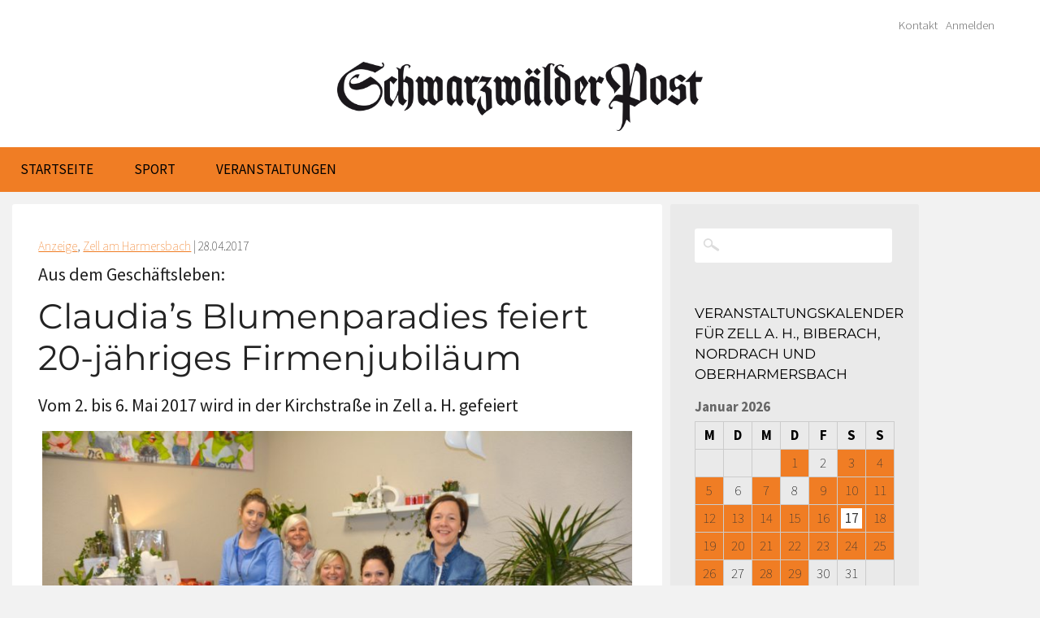

--- FILE ---
content_type: text/html; charset=UTF-8
request_url: https://www.schwarzwaelder-post.de/orte-im-verbreitungsgebiet/zell-am-harmersbach/2017/04/claudias-blumenparadies-feiert-20-jaehriges-firmenjubilaeum/15160
body_size: 14161
content:
<!DOCTYPE html><html dir="ltr" lang="de" prefix="og: http://ogp.me/ns# fb: http://ogp.me/ns/fb#"><head><meta http-equiv="Content-Type" content="text/html; charset=UTF-8" /><meta name="viewport" content="width=device-width,initial-scale=1" /><meta name='viewport' content='width=device-width, initial-scale=1, maximum-scale=1, user-scalable=no' /><link rel="profile" href="http://gmpg.org/xfn/11" /><link rel="pingback" href="https://www.schwarzwaelder-post.de/xmlrpc.php" /><link media="all" href="https://www.schwarzwaelder-post.de/wp-content/cache/autoptimize/css/autoptimize_acda0e06645bc2b0f1e29c5ef5db0157.css" rel="stylesheet"><style media="screen">html{margin-top:0 !important}* html body{margin-top:0 !important}@media screen and (max-width:782px){html{margin-top:0 !important}* html body{margin-top:0 !important}}</style><title>Claudia’s Blumenparadies feiert 20-jähriges Firmenjubiläum | Schwarzwälder Post</title><meta name="description" content="Seit zwei Jahrzehnten gibt Claudia Harter dem Zeller Floristikfachgeschäft ihren Namen: »Claudia’s Blumenparadies«. In der kommenden Woche vom 2. bis 6. Mai 2017 ist die gesamte Kundschaft zur Feier des Firmenjubiläums eingeladen. »Wir haben Freude an Blumen und an unserem schönen Handwerk wie am ersten Tag«, strahlen Inhaberin Claudia Harter und ihre Mitarbeiterinnen. Die meisten" /><meta name="robots" content="max-image-preview:large" /><meta name="author" content="Hanspeter Schwendemann"/><link rel="canonical" href="https://www.schwarzwaelder-post.de/orte-im-verbreitungsgebiet/zell-am-harmersbach/2017/04/claudias-blumenparadies-feiert-20-jaehriges-firmenjubilaeum/15160" /><meta name="generator" content="All in One SEO (AIOSEO) 4.9.3" /> <script type="application/ld+json" class="aioseo-schema">{"@context":"https:\/\/schema.org","@graph":[{"@type":"Article","@id":"https:\/\/www.schwarzwaelder-post.de\/orte-im-verbreitungsgebiet\/zell-am-harmersbach\/2017\/04\/claudias-blumenparadies-feiert-20-jaehriges-firmenjubilaeum\/15160#article","name":"Claudia\u2019s Blumenparadies feiert 20-j\u00e4hriges Firmenjubil\u00e4um | Schwarzw\u00e4lder Post","headline":"Claudia\u2019s Blumenparadies feiert 20-j\u00e4hriges Firmenjubil\u00e4um","author":{"@id":"https:\/\/www.schwarzwaelder-post.de\/author\/hanspeter-schwendemann#author"},"publisher":{"@id":"https:\/\/www.schwarzwaelder-post.de\/#organization"},"image":{"@type":"ImageObject","url":"https:\/\/www.schwarzwaelder-post.de\/wp-content\/uploads\/2017\/04\/2017-4-27-10-12-46-dsc_6656.jpg","width":2000,"height":1333,"caption":"Das Team von Claudia\u2019s \nBlumenparadies freut sich \ndarauf, mit der Kundschaft in der kommenden Woche das 20-j\u00e4hrige Firmenjubil\u00e4um zu feiern (von links): Larissa \nRomeikat, Inhaberin Claudia Harter, Angela Walter, Nadine Isenmann und Heike Brucker."},"datePublished":"2017-04-28T11:30:30+02:00","dateModified":"2017-04-28T12:11:30+02:00","inLanguage":"de-DE","mainEntityOfPage":{"@id":"https:\/\/www.schwarzwaelder-post.de\/orte-im-verbreitungsgebiet\/zell-am-harmersbach\/2017\/04\/claudias-blumenparadies-feiert-20-jaehriges-firmenjubilaeum\/15160#webpage"},"isPartOf":{"@id":"https:\/\/www.schwarzwaelder-post.de\/orte-im-verbreitungsgebiet\/zell-am-harmersbach\/2017\/04\/claudias-blumenparadies-feiert-20-jaehriges-firmenjubilaeum\/15160#webpage"},"articleSection":"Anzeige, Zell am Harmersbach, Claudia's Blumenparadies Zell am Harmersbach"},{"@type":"BreadcrumbList","@id":"https:\/\/www.schwarzwaelder-post.de\/orte-im-verbreitungsgebiet\/zell-am-harmersbach\/2017\/04\/claudias-blumenparadies-feiert-20-jaehriges-firmenjubilaeum\/15160#breadcrumblist","itemListElement":[{"@type":"ListItem","@id":"https:\/\/www.schwarzwaelder-post.de#listItem","position":1,"name":"Home","item":"https:\/\/www.schwarzwaelder-post.de","nextItem":{"@type":"ListItem","@id":"https:\/\/www.schwarzwaelder-post.de\/ressort\/orte-im-verbreitungsgebiet#listItem","name":"1-Orte im Verbreitungsgebiet"}},{"@type":"ListItem","@id":"https:\/\/www.schwarzwaelder-post.de\/ressort\/orte-im-verbreitungsgebiet#listItem","position":2,"name":"1-Orte im Verbreitungsgebiet","item":"https:\/\/www.schwarzwaelder-post.de\/ressort\/orte-im-verbreitungsgebiet","nextItem":{"@type":"ListItem","@id":"https:\/\/www.schwarzwaelder-post.de\/ressort\/orte-im-verbreitungsgebiet\/zell-am-harmersbach#listItem","name":"Zell am Harmersbach"},"previousItem":{"@type":"ListItem","@id":"https:\/\/www.schwarzwaelder-post.de#listItem","name":"Home"}},{"@type":"ListItem","@id":"https:\/\/www.schwarzwaelder-post.de\/ressort\/orte-im-verbreitungsgebiet\/zell-am-harmersbach#listItem","position":3,"name":"Zell am Harmersbach","item":"https:\/\/www.schwarzwaelder-post.de\/ressort\/orte-im-verbreitungsgebiet\/zell-am-harmersbach","nextItem":{"@type":"ListItem","@id":"https:\/\/www.schwarzwaelder-post.de\/orte-im-verbreitungsgebiet\/zell-am-harmersbach\/2017\/04\/claudias-blumenparadies-feiert-20-jaehriges-firmenjubilaeum\/15160#listItem","name":"Claudia\u2019s Blumenparadies feiert 20-j\u00e4hriges Firmenjubil\u00e4um"},"previousItem":{"@type":"ListItem","@id":"https:\/\/www.schwarzwaelder-post.de\/ressort\/orte-im-verbreitungsgebiet#listItem","name":"1-Orte im Verbreitungsgebiet"}},{"@type":"ListItem","@id":"https:\/\/www.schwarzwaelder-post.de\/orte-im-verbreitungsgebiet\/zell-am-harmersbach\/2017\/04\/claudias-blumenparadies-feiert-20-jaehriges-firmenjubilaeum\/15160#listItem","position":4,"name":"Claudia\u2019s Blumenparadies feiert 20-j\u00e4hriges Firmenjubil\u00e4um","previousItem":{"@type":"ListItem","@id":"https:\/\/www.schwarzwaelder-post.de\/ressort\/orte-im-verbreitungsgebiet\/zell-am-harmersbach#listItem","name":"Zell am Harmersbach"}}]},{"@type":"Organization","@id":"https:\/\/www.schwarzwaelder-post.de\/#organization","name":"Schwarzw\u00e4lder Post","description":"Lokalnachrichten","url":"https:\/\/www.schwarzwaelder-post.de\/"},{"@type":"Person","@id":"https:\/\/www.schwarzwaelder-post.de\/author\/hanspeter-schwendemann#author","url":"https:\/\/www.schwarzwaelder-post.de\/author\/hanspeter-schwendemann","name":"Hanspeter Schwendemann","image":{"@type":"ImageObject","@id":"https:\/\/www.schwarzwaelder-post.de\/orte-im-verbreitungsgebiet\/zell-am-harmersbach\/2017\/04\/claudias-blumenparadies-feiert-20-jaehriges-firmenjubilaeum\/15160#authorImage","url":"https:\/\/secure.gravatar.com\/avatar\/f078cc675dabf5ebe3a165e7af3d3164a52933d830f32ba2287d984d510afa07?s=96&d=mm&r=g","width":96,"height":96,"caption":"Hanspeter Schwendemann"}},{"@type":"WebPage","@id":"https:\/\/www.schwarzwaelder-post.de\/orte-im-verbreitungsgebiet\/zell-am-harmersbach\/2017\/04\/claudias-blumenparadies-feiert-20-jaehriges-firmenjubilaeum\/15160#webpage","url":"https:\/\/www.schwarzwaelder-post.de\/orte-im-verbreitungsgebiet\/zell-am-harmersbach\/2017\/04\/claudias-blumenparadies-feiert-20-jaehriges-firmenjubilaeum\/15160","name":"Claudia\u2019s Blumenparadies feiert 20-j\u00e4hriges Firmenjubil\u00e4um | Schwarzw\u00e4lder Post","description":"Seit zwei Jahrzehnten gibt Claudia Harter dem Zeller Floristikfachgesch\u00e4ft ihren Namen: \u00bbClaudia\u2019s Blumenparadies\u00ab. In der kommenden Woche vom 2. bis 6. Mai 2017 ist die gesamte Kundschaft zur Feier des Firmenjubil\u00e4ums eingeladen. \u00bbWir haben Freude an Blumen und an unserem sch\u00f6nen Handwerk wie am ersten Tag\u00ab, strahlen Inhaberin Claudia Harter und ihre Mitarbeiterinnen. Die meisten","inLanguage":"de-DE","isPartOf":{"@id":"https:\/\/www.schwarzwaelder-post.de\/#website"},"breadcrumb":{"@id":"https:\/\/www.schwarzwaelder-post.de\/orte-im-verbreitungsgebiet\/zell-am-harmersbach\/2017\/04\/claudias-blumenparadies-feiert-20-jaehriges-firmenjubilaeum\/15160#breadcrumblist"},"author":{"@id":"https:\/\/www.schwarzwaelder-post.de\/author\/hanspeter-schwendemann#author"},"creator":{"@id":"https:\/\/www.schwarzwaelder-post.de\/author\/hanspeter-schwendemann#author"},"image":{"@type":"ImageObject","url":"https:\/\/www.schwarzwaelder-post.de\/wp-content\/uploads\/2017\/04\/2017-4-27-10-12-46-dsc_6656.jpg","@id":"https:\/\/www.schwarzwaelder-post.de\/orte-im-verbreitungsgebiet\/zell-am-harmersbach\/2017\/04\/claudias-blumenparadies-feiert-20-jaehriges-firmenjubilaeum\/15160\/#mainImage","width":2000,"height":1333,"caption":"Das Team von Claudia\u2019s \nBlumenparadies freut sich \ndarauf, mit der Kundschaft in der kommenden Woche das 20-j\u00e4hrige Firmenjubil\u00e4um zu feiern (von links): Larissa \nRomeikat, Inhaberin Claudia Harter, Angela Walter, Nadine Isenmann und Heike Brucker."},"primaryImageOfPage":{"@id":"https:\/\/www.schwarzwaelder-post.de\/orte-im-verbreitungsgebiet\/zell-am-harmersbach\/2017\/04\/claudias-blumenparadies-feiert-20-jaehriges-firmenjubilaeum\/15160#mainImage"},"datePublished":"2017-04-28T11:30:30+02:00","dateModified":"2017-04-28T12:11:30+02:00"},{"@type":"WebSite","@id":"https:\/\/www.schwarzwaelder-post.de\/#website","url":"https:\/\/www.schwarzwaelder-post.de\/","name":"Schwarzw\u00e4lder Post","description":"Lokalnachrichten","inLanguage":"de-DE","publisher":{"@id":"https:\/\/www.schwarzwaelder-post.de\/#organization"}}]}</script> <meta name="generator" content="WordPress 6.8.3" /><meta name="template" content="Celebrate for SchwaPo 0.4.1" /><link rel='dns-prefetch' href='//ajax.googleapis.com' /><link rel="alternate" type="application/rss+xml" title="Schwarzwälder Post &raquo; Feed" href="https://www.schwarzwaelder-post.de/feed" /><link rel="alternate" type="application/rss+xml" title="Schwarzwälder Post &raquo; Kommentar-Feed" href="https://www.schwarzwaelder-post.de/comments/feed" /> <script type="text/javascript">window._wpemojiSettings = {"baseUrl":"https:\/\/s.w.org\/images\/core\/emoji\/16.0.1\/72x72\/","ext":".png","svgUrl":"https:\/\/s.w.org\/images\/core\/emoji\/16.0.1\/svg\/","svgExt":".svg","source":{"concatemoji":"https:\/\/www.schwarzwaelder-post.de\/wp-includes\/js\/wp-emoji-release.min.js?ver=6.8.3"}};
/*! This file is auto-generated */
!function(s,n){var o,i,e;function c(e){try{var t={supportTests:e,timestamp:(new Date).valueOf()};sessionStorage.setItem(o,JSON.stringify(t))}catch(e){}}function p(e,t,n){e.clearRect(0,0,e.canvas.width,e.canvas.height),e.fillText(t,0,0);var t=new Uint32Array(e.getImageData(0,0,e.canvas.width,e.canvas.height).data),a=(e.clearRect(0,0,e.canvas.width,e.canvas.height),e.fillText(n,0,0),new Uint32Array(e.getImageData(0,0,e.canvas.width,e.canvas.height).data));return t.every(function(e,t){return e===a[t]})}function u(e,t){e.clearRect(0,0,e.canvas.width,e.canvas.height),e.fillText(t,0,0);for(var n=e.getImageData(16,16,1,1),a=0;a<n.data.length;a++)if(0!==n.data[a])return!1;return!0}function f(e,t,n,a){switch(t){case"flag":return n(e,"\ud83c\udff3\ufe0f\u200d\u26a7\ufe0f","\ud83c\udff3\ufe0f\u200b\u26a7\ufe0f")?!1:!n(e,"\ud83c\udde8\ud83c\uddf6","\ud83c\udde8\u200b\ud83c\uddf6")&&!n(e,"\ud83c\udff4\udb40\udc67\udb40\udc62\udb40\udc65\udb40\udc6e\udb40\udc67\udb40\udc7f","\ud83c\udff4\u200b\udb40\udc67\u200b\udb40\udc62\u200b\udb40\udc65\u200b\udb40\udc6e\u200b\udb40\udc67\u200b\udb40\udc7f");case"emoji":return!a(e,"\ud83e\udedf")}return!1}function g(e,t,n,a){var r="undefined"!=typeof WorkerGlobalScope&&self instanceof WorkerGlobalScope?new OffscreenCanvas(300,150):s.createElement("canvas"),o=r.getContext("2d",{willReadFrequently:!0}),i=(o.textBaseline="top",o.font="600 32px Arial",{});return e.forEach(function(e){i[e]=t(o,e,n,a)}),i}function t(e){var t=s.createElement("script");t.src=e,t.defer=!0,s.head.appendChild(t)}"undefined"!=typeof Promise&&(o="wpEmojiSettingsSupports",i=["flag","emoji"],n.supports={everything:!0,everythingExceptFlag:!0},e=new Promise(function(e){s.addEventListener("DOMContentLoaded",e,{once:!0})}),new Promise(function(t){var n=function(){try{var e=JSON.parse(sessionStorage.getItem(o));if("object"==typeof e&&"number"==typeof e.timestamp&&(new Date).valueOf()<e.timestamp+604800&&"object"==typeof e.supportTests)return e.supportTests}catch(e){}return null}();if(!n){if("undefined"!=typeof Worker&&"undefined"!=typeof OffscreenCanvas&&"undefined"!=typeof URL&&URL.createObjectURL&&"undefined"!=typeof Blob)try{var e="postMessage("+g.toString()+"("+[JSON.stringify(i),f.toString(),p.toString(),u.toString()].join(",")+"));",a=new Blob([e],{type:"text/javascript"}),r=new Worker(URL.createObjectURL(a),{name:"wpTestEmojiSupports"});return void(r.onmessage=function(e){c(n=e.data),r.terminate(),t(n)})}catch(e){}c(n=g(i,f,p,u))}t(n)}).then(function(e){for(var t in e)n.supports[t]=e[t],n.supports.everything=n.supports.everything&&n.supports[t],"flag"!==t&&(n.supports.everythingExceptFlag=n.supports.everythingExceptFlag&&n.supports[t]);n.supports.everythingExceptFlag=n.supports.everythingExceptFlag&&!n.supports.flag,n.DOMReady=!1,n.readyCallback=function(){n.DOMReady=!0}}).then(function(){return e}).then(function(){var e;n.supports.everything||(n.readyCallback(),(e=n.source||{}).concatemoji?t(e.concatemoji):e.wpemoji&&e.twemoji&&(t(e.twemoji),t(e.wpemoji)))}))}((window,document),window._wpemojiSettings);</script> <!--noptimize--><script id="schwa-ready">
			window.advanced_ads_ready=function(e,a){a=a||"complete";var d=function(e){return"interactive"===a?"loading"!==e:"complete"===e};d(document.readyState)?e():document.addEventListener("readystatechange",(function(a){d(a.target.readyState)&&e()}),{once:"interactive"===a})},window.advanced_ads_ready_queue=window.advanced_ads_ready_queue||[];		</script>
		<!--/noptimize--><link rel='stylesheet' id='jquery-ui-theme-css' href='https://ajax.googleapis.com/ajax/libs/jqueryui/1.11.4/themes/excite-bike/jquery-ui.min.css?ver=1.11.4' type='text/css' media='all' /> <script type="text/javascript" src="https://www.schwarzwaelder-post.de/wp-includes/js/jquery/jquery.min.js?ver=3.7.1" id="jquery-core-js"></script> <link rel="https://api.w.org/" href="https://www.schwarzwaelder-post.de/wp-json/" /><link rel="alternate" title="JSON" type="application/json" href="https://www.schwarzwaelder-post.de/wp-json/wp/v2/posts/15160" /><link rel="EditURI" type="application/rsd+xml" title="RSD" href="https://www.schwarzwaelder-post.de/xmlrpc.php?rsd" /><link rel='shortlink' href='https://www.schwarzwaelder-post.de/?p=15160' /><link rel="alternate" title="oEmbed (JSON)" type="application/json+oembed" href="https://www.schwarzwaelder-post.de/wp-json/oembed/1.0/embed?url=https%3A%2F%2Fwww.schwarzwaelder-post.de%2Forte-im-verbreitungsgebiet%2Fzell-am-harmersbach%2F2017%2F04%2Fclaudias-blumenparadies-feiert-20-jaehriges-firmenjubilaeum%2F15160" /><link rel="alternate" title="oEmbed (XML)" type="text/xml+oembed" href="https://www.schwarzwaelder-post.de/wp-json/oembed/1.0/embed?url=https%3A%2F%2Fwww.schwarzwaelder-post.de%2Forte-im-verbreitungsgebiet%2Fzell-am-harmersbach%2F2017%2F04%2Fclaudias-blumenparadies-feiert-20-jaehriges-firmenjubilaeum%2F15160&#038;format=xml" /> <!--[if lt IE 9]> <script src="https://www.schwarzwaelder-post.de/wp-content/themes/celebrate-schwapo/js/html5.js" type="text/javascript"></script> <![endif]--> <script type="text/javascript">var isc_front_data =
				{
					caption_position : 'top-right',
				}</script> <meta name="generator" content="Powered by Slider Revolution 6.7.40 - responsive, Mobile-Friendly Slider Plugin for WordPress with comfortable drag and drop interface." /><meta property="og:locale" content="de_DE"/><meta property="og:site_name" content="Schwarzwälder Post"/><meta property="og:title" content="Claudia’s Blumenparadies feiert 20-jähriges Firmenjubiläum"/><meta property="og:url" content="https://www.schwarzwaelder-post.de/orte-im-verbreitungsgebiet/zell-am-harmersbach/2017/04/claudias-blumenparadies-feiert-20-jaehriges-firmenjubilaeum/15160"/><meta property="og:type" content="article"/><meta property="og:description" content="Seit zwei Jahrzehnten gibt Claudia Harter dem Zeller Floristikfachgeschäft ihren Namen: »Claudia’s Blumenparadies«. In der kommenden Woche vom 2. bis 6. Mai 2017 ist die gesamte Kundschaft zur Feier des Firmenjubiläums eingeladen.  »Wir haben Freude an Blumen und an unserem schönen Handwerk wi"/><meta property="og:image" content="https://www.schwarzwaelder-post.de/wp-content/uploads/2017/04/2017-4-27-10-12-46-dsc_6656.jpg"/><meta property="og:image:url" content="https://www.schwarzwaelder-post.de/wp-content/uploads/2017/04/2017-4-27-10-12-46-dsc_6656.jpg"/><meta property="og:image:secure_url" content="https://www.schwarzwaelder-post.de/wp-content/uploads/2017/04/2017-4-27-10-12-46-dsc_6656.jpg"/><meta property="article:published_time" content="2017-04-28T11:30:30+02:00"/><meta property="article:modified_time" content="2017-04-28T12:11:30+02:00" /><meta property="og:updated_time" content="2017-04-28T12:11:30+02:00" /><meta property="article:section" content="Anzeige"/><meta property="article:section" content="Zell am Harmersbach"/><meta property="article:publisher" content="https://www.facebook.com/schwarzwaelderpost/"/><meta itemprop="name" content="Claudia’s Blumenparadies feiert 20-jähriges Firmenjubiläum"/><meta itemprop="headline" content="Claudia’s Blumenparadies feiert 20-jähriges Firmenjubiläum"/><meta itemprop="description" content="Seit zwei Jahrzehnten gibt Claudia Harter dem Zeller Floristikfachgeschäft ihren Namen: »Claudia’s Blumenparadies«. In der kommenden Woche vom 2. bis 6. Mai 2017 ist die gesamte Kundschaft zur Feier des Firmenjubiläums eingeladen.  »Wir haben Freude an Blumen und an unserem schönen Handwerk wi"/><meta itemprop="image" content="https://www.schwarzwaelder-post.de/wp-content/uploads/2017/04/2017-4-27-10-12-46-dsc_6656.jpg"/><meta itemprop="datePublished" content="2017-04-28"/><meta itemprop="dateModified" content="2017-04-28T12:11:30+02:00" /><meta itemprop="author" content="Hanspeter Schwendemann"/><meta name="twitter:title" content="Claudia’s Blumenparadies feiert 20-jähriges Firmenjubiläum"/><meta name="twitter:url" content="https://www.schwarzwaelder-post.de/orte-im-verbreitungsgebiet/zell-am-harmersbach/2017/04/claudias-blumenparadies-feiert-20-jaehriges-firmenjubilaeum/15160"/><meta name="twitter:description" content="Seit zwei Jahrzehnten gibt Claudia Harter dem Zeller Floristikfachgeschäft ihren Namen: »Claudia’s Blumenparadies«. In der kommenden Woche vom 2. bis 6. Mai 2017 ist die gesamte Kundschaft zur Feier des Firmenjubiläums eingeladen.  »Wir haben Freude an Blumen und an unserem schönen Handwerk wi"/><meta name="twitter:image" content="https://www.schwarzwaelder-post.de/wp-content/uploads/2017/04/2017-4-27-10-12-46-dsc_6656.jpg"/><meta name="twitter:card" content="summary_large_image"/><link rel="apple-touch-icon" sizes="57x57" href="https://www.schwarzwaelder-post.de/wp-content/themes/celebrate-schwapo/images/favicons/apple-touch-icon-57x57.png"><link rel="apple-touch-icon" sizes="60x60" href="https://www.schwarzwaelder-post.de/wp-content/themes/celebrate-schwapo/images/favicons/apple-touch-icon-60x60.png"><link rel="apple-touch-icon" sizes="72x72" href="https://www.schwarzwaelder-post.de/wp-content/themes/celebrate-schwapo/images/favicons/apple-touch-icon-72x72.png"><link rel="apple-touch-icon" sizes="76x76" href="https://www.schwarzwaelder-post.de/wp-content/themes/celebrate-schwapo/images/favicons/apple-touch-icon-76x76.png"><link rel="apple-touch-icon" sizes="114x114" href="https://www.schwarzwaelder-post.de/wp-content/themes/celebrate-schwapo/images/favicons/apple-touch-icon-114x114.png"><link rel="apple-touch-icon" sizes="120x120" href="https://www.schwarzwaelder-post.de/wp-content/themes/celebrate-schwapo/images/favicons/apple-touch-icon-120x120.png"><link rel="apple-touch-icon" sizes="144x144" href="https://www.schwarzwaelder-post.de/wp-content/themes/celebrate-schwapo/images/favicons/apple-touch-icon-144x144.png"><link rel="apple-touch-icon" sizes="152x152" href="https://www.schwarzwaelder-post.de/wp-content/themes/celebrate-schwapo/images/favicons/apple-touch-icon-152x152.png"><link rel="apple-touch-icon" sizes="180x180" href="https://www.schwarzwaelder-post.de/wp-content/themes/celebrate-schwapo/images/favicons/apple-touch-icon-180x180.png"><link rel="icon" type="image/png" href="https://www.schwarzwaelder-post.de/wp-content/themes/celebrate-schwapo/images/favicons/favicon-32x32.png" sizes="32x32"><link rel="icon" type="image/png" href="https://www.schwarzwaelder-post.de/wp-content/themes/celebrate-schwapo/images/favicons/favicon-194x194.png" sizes="194x194"><link rel="icon" type="image/png" href="https://www.schwarzwaelder-post.de/wp-content/themes/celebrate-schwapo/images/favicons/favicon-96x96.png" sizes="96x96"><link rel="icon" type="image/png" href="https://www.schwarzwaelder-post.de/wp-content/themes/celebrate-schwapo/images/favicons/android-chrome-192x192.png" sizes="192x192"><link rel="icon" type="image/png" href="https://www.schwarzwaelder-post.de/wp-content/themes/celebrate-schwapo/images/favicons/favicon-16x16.png" sizes="16x16"><link rel="manifest" href="https://www.schwarzwaelder-post.de/wp-content/themes/celebrate-schwapo/images/favicons/manifest.json"><link rel="shortcut icon" href="https://www.schwarzwaelder-post.de/wp-content/themes/celebrate-schwapo/images/favicons/favicon.ico"><meta name="apple-mobile-web-app-title" content="Schwarzwälder Post"><meta name="application-name" content="Schwarzwälder Post"><meta name="msapplication-TileColor" content="#f07d24"><meta name="msapplication-TileImage" content="https://www.schwarzwaelder-post.de/wp-content/themes/celebrate-schwapo/images/favicons/mstile-144x144.png"><meta name="msapplication-config" content="https://www.schwarzwaelder-post.de/wp-content/themes/celebrate-schwapo/images/favicons/browserconfig.xml"><meta name="theme-color" content="#f07d24"></head><body class="wordpress ltr de_DE parent-theme y2026 m01 d17 h11 saturday logged-out custom-background singular singular-post singular-post-15160 post-format-standard zeitung layout-2c-l aa-prefix-schwa-"><div id="container"><header id="header" style="background:url(); background-size: 100% 100%;
 background-repeat: no-repeat;"><nav class="menu-headermenu-container"><ul id="menu-headermenu" class="menu"><li id="menu-item-2165" class="menu-item menu-item-type-post_type menu-item-object-page menu-item-2165"><a href="https://www.schwarzwaelder-post.de/kontakt-schwapo">Kontakt</a></li><li><a href="https://www.schwarzwaelder-post.de/wp-login.php?redirect_to=index.php">Anmelden</a></li></ul></nav><hgroup id="branding"><h1 id="site-title"><a href="https://www.schwarzwaelder-post.de" title="Schwarzwälder Post"><img src="https://www.schwarzwaelder-post.de/wp-content/themes/celebrate-schwapo/images/logo-schwapo.png" alt="Schwarzwälder Post" id="schwapo-logo"></a></h1></hgroup></header><div id="desktopnavigation"><div id="navbarfixedlink"><a href="https://www.schwarzwaelder-post.de" title="Schwarzwälder Post"><img src="https://www.schwarzwaelder-post.de/wp-content/themes/celebrate-schwapo/images/spacer.gif"></a></div><nav id="menu-primary" class="menu"><div class="wrap"><ul id="menu-primary-items" class="menu-items"><li id="menu-item-2421" class="menu-item menu-item-type-custom menu-item-object-custom menu-item-home menu-item-2421"><a href="https://www.schwarzwaelder-post.de/">Startseite</a></li><li id="menu-item-4300" class="menu-item menu-item-type-taxonomy menu-item-object-category menu-item-4300"><a href="https://www.schwarzwaelder-post.de/ressort/ressort/sport">Sport</a></li><li id="menu-item-24250" class="menu-item menu-item-type-post_type menu-item-object-page menu-item-has-children menu-item-24250"><a href="https://www.schwarzwaelder-post.de/veranstaltungsuebersicht">Veranstaltungen</a><ul class="sub-menu"><li id="menu-item-24600" class="menu-item menu-item-type-post_type menu-item-object-page menu-item-24600"><a href="https://www.schwarzwaelder-post.de/veranstaltungsuebersicht">Veranstaltungskalender</a></li><li id="menu-item-4318" class="menu-item menu-item-type-post_type menu-item-object-page menu-item-4318"><a href="https://www.schwarzwaelder-post.de/veranstaltung-anmelden">Veranstaltung anmelden</a></li></ul></li></ul></div></nav></div><div id="main"><div id="content" class="hfeed"><div class="loop"><article id="post-15160" class="hentry post publish post-1 odd author-hanspeter-schwendemann format-standard category-anzeige category-zell-am-harmersbach post_tag-claudias-blumenparadies-zell-am-harmersbach"><header class="entry-header"><div class="entry-byline"><span class="category"><a href="https://www.schwarzwaelder-post.de/ressort/ressort/anzeige" rel="tag">Anzeige</a>, <a href="https://www.schwarzwaelder-post.de/ressort/orte-im-verbreitungsgebiet/zell-am-harmersbach" rel="tag">Zell am Harmersbach</a><span class="after"> | </span></span> <time class="published" datetime="2017-04-28T11:30:30+02:00" title="Freitag, April 28th, 2017, 11:30 a.m.">28.04.2017</time></div><h3 class="overline"><div id="wpcf-field-dachzeile" class="wpcf-field-single-line wpcf-field-dachzeile"><span class="wpcf-field-value wpcf-field-single-line-value wpcf-field-dachzeile-value">Aus dem Geschäftsleben:</span></div></h3><h1 class="entry-title"> Claudia’s Blumenparadies feiert 20-jähriges Firmenjubiläum</h1><h3 class="subline"><div id="wpcf-field-unterzeile" class="wpcf-field-single-line wpcf-field-unterzeile"><span class="wpcf-field-value wpcf-field-single-line-value wpcf-field-unterzeile-value">Vom 2. bis 6. Mai 2017 wird in der Kirchstraße in Zell a. H. gefeiert</span></div></h3><div class="articleheadimage"><div class="psgal"><figure id="psmainimage" class="msnry_item" itemscope="" itemtype="http://schema.org/ImageObject"><a href="https://www.schwarzwaelder-post.de/wp-content/uploads/2017/04/2017-4-27-10-12-46-dsc_6656.jpg" title="Claudia’s Blumenparadies feiert 20-jähriges Firmenjubiläum" itemprop="contentUrl" data-size="2000x1333" data-caption="" itemprop="thumbnail" alt="" ><img width="825" height="550" src="https://www.schwarzwaelder-post.de/wp-content/uploads/2017/04/2017-4-27-10-12-46-dsc_6656-825x550.jpg" class="attachment-article-toppic size-article-toppic wp-post-image" alt="" decoding="async" fetchpriority="high" srcset="https://www.schwarzwaelder-post.de/wp-content/uploads/2017/04/2017-4-27-10-12-46-dsc_6656-825x550.jpg 825w, https://www.schwarzwaelder-post.de/wp-content/uploads/2017/04/2017-4-27-10-12-46-dsc_6656-310x207.jpg 310w, https://www.schwarzwaelder-post.de/wp-content/uploads/2017/04/2017-4-27-10-12-46-dsc_6656-768x512.jpg 768w, https://www.schwarzwaelder-post.de/wp-content/uploads/2017/04/2017-4-27-10-12-46-dsc_6656-960x640.jpg 960w, https://www.schwarzwaelder-post.de/wp-content/uploads/2017/04/2017-4-27-10-12-46-dsc_6656-300x200.jpg 300w, https://www.schwarzwaelder-post.de/wp-content/uploads/2017/04/2017-4-27-10-12-46-dsc_6656-1800x1200.jpg 1800w, https://www.schwarzwaelder-post.de/wp-content/uploads/2017/04/2017-4-27-10-12-46-dsc_6656-660x440.jpg 660w, https://www.schwarzwaelder-post.de/wp-content/uploads/2017/04/2017-4-27-10-12-46-dsc_6656-800x533.jpg 800w, https://www.schwarzwaelder-post.de/wp-content/uploads/2017/04/2017-4-27-10-12-46-dsc_6656.jpg 2000w" sizes="(max-width: 825px) 100vw, 825px" /></a><figcaption class="photoswipe-gallery-caption"> Foto:</figcaption></figure></div><div class="featured_caption">Das Team von Claudia’s 
Blumenparadies freut sich 
darauf, mit der Kundschaft in der kommenden Woche das 20-jährige Firmenjubiläum zu feiern (von links): Larissa 
Romeikat, Inhaberin Claudia Harter, Angela Walter, Nadine Isenmann und Heike Brucker. Foto: Hanspeter Schwendemann</div></div> <script type="text/javascript">jQuery(document).ready(function($){
			$('.bxslider').bxSlider({
				useCSS:1,
				slideMargin: 1,
				speed: 1000,				
				mode: 'horizontal',
				auto: 1,
				autoHover: 1,
				pause: 3000,
				easing: 'linear',
				controls: 1,
				pager: 0,
  				autoControls: 0							
				});
							
		});</script> <div class="entry-byline">von <a href="https://www.schwarzwaelder-post.de/author/hanspeter-schwendemann" title="Artikel von Hanspeter Schwendemann" class="author url fn" rel="author">Hanspeter Schwendemann</a></div></header><div class="entry-content"><p><strong>Seit zwei Jahrzehnten gibt Claudia Harter dem Zeller Floristikfachgeschäft ihren Namen: »Claudia’s Blumenparadies«. In der kommenden Woche vom 2. bis 6. Mai 2017 ist die gesamte Kundschaft zur Feier des Firmenjubiläums eingeladen.</strong><span id="more-15160"></span></p><div style="clear:both"></div><div class="psgal_wrap"><div id="psgal_15160_1" data-psgal_id="15160_1" data-psgal_container_id="container_15160_1" data-psgal_thumbnail_width="150" data-psgal_use_masonary="0" class="psgal-inline psgal gallery-columns-2 gallery-size-thumbnail use_masonry_ show_captions_1" itemscope itemtype="http://schema.org/ImageGallery"><figure class="msnry_items" itemscope itemtype="http://schema.org/ImageObject" style="width:150px;"> <span id="isc_attachment_15163" class="isc-source "><a href="https://www.schwarzwaelder-post.de/wp-content/uploads/2017/04/2017-4-27-10-38-40-dsc_6660-1800x1200.jpg" itemprop="contentUrl" data-size="1800x1200" data-caption="Blumen in Hülle und Fülle. Claudia’s Blumenparadies ist seit 20 Jahren ein attraktives und wichtiges Fachgeschäft von Zell am Harmersbach. Seit Juli 2016 befindet sich das Geschäft in der Kirchstraße. " style="height:93.3333333333px;"> <img decoding="async" class="msnry_thumb" src="https://www.schwarzwaelder-post.de/wp-content/uploads/2017/04/2017-4-27-10-38-40-dsc_6660-300x200.jpg" itemprop="thumbnail" alt="" /> </a><span class="isc-source-text">Foto: Hanspeter Schwendemann</span></span><figcaption class="photoswipe-gallery-caption" style=" ">Blumen in Hülle und Fülle. Claudia’s Blumenparadies ist seit 20 Jahren ein attraktives und wichtiges Fachgeschäft von Zell am Harmersbach. Seit Juli 2016 befindet sich das Geschäft in der Kirchstraße.</figcaption></figure><figure class="msnry_items" itemscope itemtype="http://schema.org/ImageObject" style="width:150px;"> <span id="isc_attachment_15161" class="isc-source "><a href="https://www.schwarzwaelder-post.de/wp-content/uploads/2017/04/2017-4-27-10-10-24-dsc_6649-1800x1200.jpg" itemprop="contentUrl" data-size="1800x1200" data-caption="" style="height:93.3333333333px;"> <img decoding="async" class="msnry_thumb" src="https://www.schwarzwaelder-post.de/wp-content/uploads/2017/04/2017-4-27-10-10-24-dsc_6649-300x200.jpg" itemprop="thumbnail" alt="" /> </a><span class="isc-source-text">Foto: Hanspeter Schwendemann</span></span><figcaption class="photoswipe-gallery-caption" style=" "></figcaption></figure></div></div><div style='clear:both'></div><p>»Wir haben Freude an Blumen und an unserem schönen Handwerk wie am ersten Tag«, strahlen Inhaberin Claudia Harter und ihre Mitarbeiterinnen. Die meisten von ihnen gehören schon zehn Jahre und länger zum Team. Auch diese Beständigkeit, so Claudia Harter, sei ein Zeichen für viele zufriedene Kunden und auch für das gute Betriebsklima.</p><p>Erfolgsgaranten des Zeller Fachgeschäfts sind das großes fachliche Können, der große Ideenreichtum sowie die Liebe und Leidenschaft des freundlichen Floristinnenteams zu ihrem Beruf. Auch die große Auswahl an frischen Schnittblumen, attraktiven Topfpflanzen für den Außen- und Innenbereich, schönem Kunsthandwerk und vielem praktischen Zubehör zeichnen Claudia’s Blumenparadies aus.</p><p>Besondere Stärken im Unternehmen sind die Trauer- und Hochzeitsfloristik sowie der Blumen- und Raumschmuck für Jubiläen oder Firmenevents.Ein Klassiker im Jahresablauf sind die Adventsausstellungen, bei der das Floristinnen-Team immer wieder mit neuen Ideen überrascht.</p><p>So haben Claudia Harter und ihr Team allen Grund, auf erfolgreiche Jahre zurückzublicken und gleichzeitig mit ihren Kundinnen und Kunden mit einem Gläschen Sekt auf eine gute Zukunft anzustoßen.</p><p>20 % Jubiläumsrabatt auf das gesamte Sortiment.</p><p><strong>Claudia’s Blumenparadies</strong><br /> Inh. Claudia Harter<br /> Kirchstraße 6<br /> Zell am Harmersbach<br /> Telefon: 07835 5110</p><p>Öffnungszeiten:<br /> Montag–Freitag: 8.30–18 Uhr<br /> Samstag: 8–14 Uhr</p><hr /><h2 style="text-align: center;">»Herzlichen Dank!«</h2><p style="text-align: center;">Wir sagen allen Kundinnen und Kunden<br /> herzlichen Dank für das langjährige Vertrauen.<br /> Auch in Zukunft ist es unser Bestreben,<br /> Ihre Wünsche mit einer<br /> prächtigen Blumenvielfalt<br /> und stets kreativen Ideen zu erfüllen.</p><p style="text-align: center;"><strong>Ihre Claudia Harter &amp;</strong><br /> <strong>das Floristinnenteam</strong></p><hr /><p><span style="border-radius: 2px; text-indent: 20px; width: auto; padding: 0px 4px 0px 0px; text-align: center; font: bold 11px/20px 'Helvetica Neue',Helvetica,sans-serif; color: #ffffff; background: #bd081c no-repeat scroll 3px 50% / 14px 14px; position: absolute; opacity: 1; z-index: 8675309; display: none; cursor: pointer;">Merken</span></p><p><span style="border-radius: 2px; text-indent: 20px; width: auto; padding: 0px 4px 0px 0px; text-align: center; font: bold 11px/20px 'Helvetica Neue',Helvetica,sans-serif; color: #ffffff; background: #bd081c no-repeat scroll 3px 50% / 14px 14px; position: absolute; opacity: 1; z-index: 8675309; display: none; cursor: pointer;">Merken</span></p><p><span style="border-radius: 2px; text-indent: 20px; width: auto; padding: 0px 4px 0px 0px; text-align: center; font: bold 11px/20px 'Helvetica Neue',Helvetica,sans-serif; color: #ffffff; background: #bd081c no-repeat scroll 3px 50% / 14px 14px; position: absolute; opacity: 1; z-index: 8675309; display: none; cursor: pointer;">Merken</span></p><p><span style="border-radius: 2px; text-indent: 20px; width: auto; padding: 0px 4px 0px 0px; text-align: center; font: bold 11px/20px 'Helvetica Neue',Helvetica,sans-serif; color: #ffffff; background: #bd081c no-repeat scroll 3px 50% / 14px 14px; position: absolute; opacity: 1; z-index: 8675309; display: none; cursor: pointer;">Merken</span></p><p><span style="border-radius: 2px; text-indent: 20px; width: auto; padding: 0px 4px 0px 0px; text-align: center; font: bold 11px/20px 'Helvetica Neue',Helvetica,sans-serif; color: #ffffff; background: #bd081c no-repeat scroll 3px 50% / 14px 14px; position: absolute; opacity: 1; z-index: 8675309; display: none; cursor: pointer;">Merken</span></p><p><span style="border-radius: 2px; text-indent: 20px; width: auto; padding: 0px 4px 0px 0px; text-align: center; font: bold 11px/20px 'Helvetica Neue',Helvetica,sans-serif; color: #ffffff; background: #bd081c no-repeat scroll 3px 50% / 14px 14px; position: absolute; opacity: 1; z-index: 8675309; display: none; cursor: pointer;">Merken</span></p><p><span style="border-radius: 2px; text-indent: 20px; width: auto; padding: 0px 4px 0px 0px; text-align: center; font: bold 11px/20px 'Helvetica Neue',Helvetica,sans-serif; color: #ffffff; background: #bd081c no-repeat scroll 3px 50% / 14px 14px; position: absolute; opacity: 1; z-index: 8675309; display: none; cursor: pointer;">Merken</span></p><p><span style="border-radius: 2px; text-indent: 20px; width: auto; padding: 0px 4px 0px 0px; text-align: center; font: bold 11px/20px 'Helvetica Neue',Helvetica,sans-serif; color: #ffffff; background: #bd081c no-repeat scroll 3px 50% / 14px 14px; position: absolute; opacity: 1; z-index: 8675309; display: none; cursor: pointer;">Merken</span></p><p><span style="border-radius: 2px; text-indent: 20px; width: auto; padding: 0px 4px 0px 0px; text-align: center; font: bold 11px/20px 'Helvetica Neue',Helvetica,sans-serif; color: #ffffff; background: #bd081c  no-repeat scroll 3px 50% / 14px 14px; position: absolute; opacity: 1; z-index: 8675309; display: none; cursor: pointer;">Merken</span></p><div class="crp_related     "><h3>Das könnte Sie auch interessieren:</h3><ul><li><a href="https://www.schwarzwaelder-post.de/orte-im-verbreitungsgebiet/oberharmersbach/2025/12/schwieriger-neuanfang-80-jahre-nach-kriegsende-in-oberharmersbach/162650"     class="crp_link post-162650"><figure><span id="isc_attachment_162642" class="isc-source "><img decoding="async" width="310" height="207" src="https://www.schwarzwaelder-post.de/wp-content/uploads/2025/12/2025-12-30-OH-kal-80-Jahre-nach-Kriegsende-in-OH-03001-20x30-Amselbauer-1955-sw-310x207.jpg" class="crp_featured crp_thumb post-thumbnail" alt="2025-12-30-OH-kal-80 Jahre nach Kriegsende in OH-03001 20&#215;30 Amselbauer 1955-sw" style="" title="Schwieriger Neuanfang –  80 Jahre nach Kriegsende in Oberharmersbach" srcset="https://www.schwarzwaelder-post.de/wp-content/uploads/2025/12/2025-12-30-OH-kal-80-Jahre-nach-Kriegsende-in-OH-03001-20x30-Amselbauer-1955-sw-310x207.jpg 310w, https://www.schwarzwaelder-post.de/wp-content/uploads/2025/12/2025-12-30-OH-kal-80-Jahre-nach-Kriegsende-in-OH-03001-20x30-Amselbauer-1955-sw-960x640.jpg 960w, https://www.schwarzwaelder-post.de/wp-content/uploads/2025/12/2025-12-30-OH-kal-80-Jahre-nach-Kriegsende-in-OH-03001-20x30-Amselbauer-1955-sw-768x512.jpg 768w, https://www.schwarzwaelder-post.de/wp-content/uploads/2025/12/2025-12-30-OH-kal-80-Jahre-nach-Kriegsende-in-OH-03001-20x30-Amselbauer-1955-sw-1536x1024.jpg 1536w, https://www.schwarzwaelder-post.de/wp-content/uploads/2025/12/2025-12-30-OH-kal-80-Jahre-nach-Kriegsende-in-OH-03001-20x30-Amselbauer-1955-sw-660x440.jpg 660w, https://www.schwarzwaelder-post.de/wp-content/uploads/2025/12/2025-12-30-OH-kal-80-Jahre-nach-Kriegsende-in-OH-03001-20x30-Amselbauer-1955-sw-825x550.jpg 825w, https://www.schwarzwaelder-post.de/wp-content/uploads/2025/12/2025-12-30-OH-kal-80-Jahre-nach-Kriegsende-in-OH-03001-20x30-Amselbauer-1955-sw-800x533.jpg 800w, https://www.schwarzwaelder-post.de/wp-content/uploads/2025/12/2025-12-30-OH-kal-80-Jahre-nach-Kriegsende-in-OH-03001-20x30-Amselbauer-1955-sw-300x200.jpg 300w, https://www.schwarzwaelder-post.de/wp-content/uploads/2025/12/2025-12-30-OH-kal-80-Jahre-nach-Kriegsende-in-OH-03001-20x30-Amselbauer-1955-sw.jpg 1630w" sizes="(max-width: 310px) 100vw, 310px" srcset="https://www.schwarzwaelder-post.de/wp-content/uploads/2025/12/2025-12-30-OH-kal-80-Jahre-nach-Kriegsende-in-OH-03001-20x30-Amselbauer-1955-sw-310x207.jpg 310w, https://www.schwarzwaelder-post.de/wp-content/uploads/2025/12/2025-12-30-OH-kal-80-Jahre-nach-Kriegsende-in-OH-03001-20x30-Amselbauer-1955-sw-960x640.jpg 960w, https://www.schwarzwaelder-post.de/wp-content/uploads/2025/12/2025-12-30-OH-kal-80-Jahre-nach-Kriegsende-in-OH-03001-20x30-Amselbauer-1955-sw-768x512.jpg 768w, https://www.schwarzwaelder-post.de/wp-content/uploads/2025/12/2025-12-30-OH-kal-80-Jahre-nach-Kriegsende-in-OH-03001-20x30-Amselbauer-1955-sw-1536x1024.jpg 1536w, https://www.schwarzwaelder-post.de/wp-content/uploads/2025/12/2025-12-30-OH-kal-80-Jahre-nach-Kriegsende-in-OH-03001-20x30-Amselbauer-1955-sw-660x440.jpg 660w, https://www.schwarzwaelder-post.de/wp-content/uploads/2025/12/2025-12-30-OH-kal-80-Jahre-nach-Kriegsende-in-OH-03001-20x30-Amselbauer-1955-sw-825x550.jpg 825w, https://www.schwarzwaelder-post.de/wp-content/uploads/2025/12/2025-12-30-OH-kal-80-Jahre-nach-Kriegsende-in-OH-03001-20x30-Amselbauer-1955-sw-800x533.jpg 800w, https://www.schwarzwaelder-post.de/wp-content/uploads/2025/12/2025-12-30-OH-kal-80-Jahre-nach-Kriegsende-in-OH-03001-20x30-Amselbauer-1955-sw-300x200.jpg 300w, https://www.schwarzwaelder-post.de/wp-content/uploads/2025/12/2025-12-30-OH-kal-80-Jahre-nach-Kriegsende-in-OH-03001-20x30-Amselbauer-1955-sw.jpg 1630w" /><span class="isc-source-text">Foto: Repros: Lehmann-Archiv</span></span></figure><span class="crp_title">Schwieriger Neuanfang – 80 Jahre nach&hellip;</span></a></li><li><a href="https://www.schwarzwaelder-post.de/orte-im-verbreitungsgebiet/zell-am-harmersbach/2025/12/wenn-koennen-und-pannenbedingte-comedy-fuer-unvergessliches-sorgen/162420"     class="crp_link post-162420"><figure><span id="isc_attachment_162421" class="isc-source "><img decoding="async" width="310" height="207" src="https://www.schwarzwaelder-post.de/wp-content/uploads/2025/12/2025-12-22-ZE-bia-Konzert-und-beide-1-1-310x207.jpg" class="crp_featured crp_thumb post-thumbnail" alt="2025-12-22-ZE-bia-Konzert-und-beide 1" style="" title="Wenn Können und pannenbedingte Comedy für Unvergessliches sorgen" /><span class="isc-source-text">Foto: Inka Kleinke-Bialy</span></span></figure><span class="crp_title">Wenn Können und pannenbedingte Comedy für&hellip;</span></a></li><li><a href="https://www.schwarzwaelder-post.de/orte-im-verbreitungsgebiet/zell-unterharmersbach/2025/12/grosses-dankesfest-ist-wuerdiger-abschluss-des-jubilaeumsjahres/162704"     class="crp_link post-162704"><figure><span id="isc_attachment_162627" class="isc-source "><img loading="lazy" decoding="async" width="310" height="207" src="https://www.schwarzwaelder-post.de/wp-content/uploads/2025/12/2025-12-30-ZE-UE-hps-Abschluss-Jubilaeum-DSC_4602-310x207.jpg" class="crp_featured crp_thumb post-thumbnail" alt="2025-12-30-ZE-UE-hps-Abschluss Jubiläum-DSC_4602" style="" title="Großes Dankesfest ist würdiger Abschluss des Jubiläumsjahres" /><span class="isc-source-text">Foto: Anne Selinger (1) / Hanspeter Schwendemann (4)</span></span></figure><span class="crp_title">Großes Dankesfest ist würdiger Abschluss&hellip;</span></a></li></ul><div class="crp_clear"></div></div></div><footer class="entry-footer"><div class="entry-meta"><span class="post_tag"><span class="before"><br/>Schlagworte: </span><a href="https://www.schwarzwaelder-post.de/tag/claudias-blumenparadies-zell-am-harmersbach" rel="tag">Claudia's Blumenparadies Zell am Harmersbach</a></span></div></footer></article></div><div id="load-more"></div></div><aside id="sidebar-primary" class="sidebar"><section id="search-2" class="widget-1 even widget-first widget widget_search widget-widget_search"><form role="search" method="get" id="searchform" class="searchform" action="https://www.schwarzwaelder-post.de/"><div> <label class="screen-reader-text" for="s">Suche nach:</label> <input type="text" value="" name="s" id="s" /> <input type="submit" id="searchsubmit" value="Suchen" /></div></form></section><section id="eo_calendar_widget-2" class="widget-2 odd widget widget_calendar eo_widget_calendar widget-widget_calendar eo_widget_calendar"><h3 class="widget-title">Veranstaltungskalender für Zell a. H., Biberach, Nordrach und Oberharmersbach</h3><div id='eo_calendar_widget-2_content' class='eo-widget-cal-wrap' data-eo-widget-cal-id='eo_calendar_widget-2' ><table id='wp-calendar'><caption> Januar 2026</caption><thead><tr><th title='Montag' scope='col'>M</th><th title='Dienstag' scope='col'>D</th><th title='Mittwoch' scope='col'>M</th><th title='Donnerstag' scope='col'>D</th><th title='Freitag' scope='col'>F</th><th title='Samstag' scope='col'>S</th><th title='Sonntag' scope='col'>S</th></tr></thead><tbody><tr><td class="pad eo-before-month" colspan="1">&nbsp;</td><td class="pad eo-before-month" colspan="1">&nbsp;</td><td class="pad eo-before-month" colspan="1">&nbsp;</td><td data-eo-wc-date='2026-01-01' class='eo-past-date event eo-event-venue-reichstalhalle-oberharmersbach eo-event-cat-konzert eo-event-cat-oberharmersbach eo-event-tag-gesangverein-frohsinn-oberharmersbach eo-event-past'> <a title='Gesangverein Frohsinn Oberharmersbach: Neujahrskonzert' href='https://www.schwarzwaelder-post.de/veranstaltung/gesangverein-frohsinn-oberharmersbach-neujahrskonzert-2'> 1 </a></td><td data-eo-wc-date='2026-01-02' class='eo-past-date'> 2</td><td data-eo-wc-date='2026-01-03' class='eo-past-date event eo-event-venue-reichstalhalle-oberharmersbach eo-event-cat-oberharmersbach eo-event-past'> <a title='SVO &#8211; Sportverein Oberharmersbach: Spannende Duelle um den Pokal' href='https://www.schwarzwaelder-post.de/veranstaltung/svo-sportverein-oberharmersbach-spannende-duelle-um-den-pokal'> 3 </a></td><td data-eo-wc-date='2026-01-04' class='eo-past-date event eo-event-venue-reichstalhalle-oberharmersbach eo-event-cat-oberharmersbach eo-event-past'> <a title='SVO &#8211; Sportverein Oberharmersbach: Spannende Duelle um den Pokal' href='https://www.schwarzwaelder-post.de/veranstaltung/svo-sportverein-oberharmersbach-spannende-duelle-um-den-pokal-2'> 4 </a></td></tr><tr><td data-eo-wc-date='2026-01-05' class='eo-past-date event eo-event-venue-schwarzwaldhalle-zell-unterharmersbach eo-event-cat-theater eo-event-cat-zell-unterharmersbach eo-event-tag-historische-buergerwehr-unterharmersbach eo-event-past'> <a title='Historische Bürgerwehr Unterharmersbach: Jahresveranstaltung mit Lustspiel' href='https://www.schwarzwaelder-post.de/veranstaltung/historische-buergerwehr-unterharmersbach-jahresveranstaltung-mit-lustspiel'> 5 </a></td><td data-eo-wc-date='2026-01-06' class='eo-past-date'> 6</td><td data-eo-wc-date='2026-01-07' class='eo-past-date event eo-event-venue-hansjakob-halle-nordrach eo-event-cat-nordrach eo-event-cat-seniorenwanderung eo-event-tag-alpenverein-ortsgruppe-nordrach eo-event-past'> <a title='Alpenverein Ortsgruppe Nordrach: Seniorenwanderung' href='https://www.schwarzwaelder-post.de/veranstaltung/alpenverein-ortsgruppe-nordrach-seniorenwanderung-14'> 7 </a></td><td data-eo-wc-date='2026-01-08' class='eo-past-date'> 8</td><td data-eo-wc-date='2026-01-09' class='eo-past-date event eo-event-venue-landgasthaus-zum-pflug eo-event-cat-zell-unterentersbach eo-event-past'> <a title='Wandergruppe Unterentersbach: Jahresabschlussabend' href='https://www.schwarzwaelder-post.de/veranstaltung/wandergruppe-unterentersbach-jahresabschlussabend-2'> 9 </a></td><td data-eo-wc-date='2026-01-10' class='eo-past-date event eo-event-venue-bistro-cheers-zell-am-harmersbach eo-event-cat-konzert eo-event-cat-zell-am-harmersbach eo-event-past eo-all-day eo-event-venue-hansjakob-halle-nordrach eo-event-cat-nordrach eo-event-tag-landfrauen-nordrach eo-event-venue-narrenkeller-kulturzentrum-obere-fabrik eo-event-tag-narrenzunft-zell-am-harmersbach'> <a title='Rhythm ’n’ Soul am Samstag im Cheers&#013;&#010;LandFrauen Nordrach: Partygebäck selbst gemacht&#013;&#010;Narrenzunft Zell a. H.: Kindernarrofundus' href='https://www.schwarzwaelder-post.de/veranstaltungen/zeit/2026/01/10'> 10 </a></td><td data-eo-wc-date='2026-01-11' class='eo-past-date event eo-event-past eo-event-venue-jahnturnhalle-zell-a-h eo-event-cat-zell-am-harmersbach'> <a title='Führung durch die Ausstellung im Museum Haus Löwenberg&#013;&#010;Tanzsportclub Harmersbachtal: Discofox-Crashkurs zur Fasend' href='https://www.schwarzwaelder-post.de/veranstaltungen/zeit/2026/01/11'> 11 </a></td></tr><tr><td data-eo-wc-date='2026-01-12' class='eo-past-date event eo-event-past'> <a title='Der besondere Film im Kinocenter' href='https://www.schwarzwaelder-post.de/veranstaltung/der-besondere-film-im-kinocenter-2'> 12 </a></td><td data-eo-wc-date='2026-01-13' class='eo-past-date event eo-event-venue-reichstalhalle-oberharmersbach eo-event-cat-oberharmersbach eo-event-tag-djk-oberharmersbach eo-event-past eo-event-venue-kulturzentrum-obere-fabrik eo-event-cat-zell-am-harmersbach'> <a title='DJK Oberharmersbach: Zusatztermin für Gesundheitskurs&#013;&#010;Kneippverein Zell am Harmersbach: Lachyoga – ein heiteres Bewegungstraining&#013;&#010;Austausch zum Thema Borreliose' href='https://www.schwarzwaelder-post.de/veranstaltungen/zeit/2026/01/13'> 13 </a></td><td data-eo-wc-date='2026-01-14' class='eo-past-date event eo-event-venue-pfarrheim-st-symphorian eo-event-cat-seniorennachmittag eo-event-cat-zell-am-harmersbach eo-event-tag-forum-aelterwerden-zell-am-harmersbach eo-event-past eo-event-venue-landgasthof-rebstock eo-event-cat-zell-unterentersbach'> <a title='FORUM älterwerden Zell am Harmersbach: Rajasthan in Bildern erleben&#013;&#010;Volksliedersingen im Rebstock&#013;&#010;Der besondere Film im Kinocenter' href='https://www.schwarzwaelder-post.de/veranstaltungen/zeit/2026/01/14'> 14 </a></td><td data-eo-wc-date='2026-01-15' class='eo-past-date event eo-event-venue-pfarrzentrum-oberharmersbach eo-event-cat-oberharmersbach eo-event-past eo-event-venue-buergersaal-im-rathaus-prinzbach eo-event-cat-biberach-prinzbach eo-event-venue-hotel-klosterbraeustuben eo-event-cat-zell-am-harmersbach eo-event-venue-dorfgemeinschaftshaus-zell-unterentersbach eo-event-cat-zell-unterentersbach eo-event-tag-landfrauen-entersbach'> <a title='FORUM älterwerden Oberharmersbach: Seniorennachmittag im Pfarrzentrum&#013;&#010;Ortschaftsrat Prinzbach tagt&#013;&#010;Freie Wähler Zell laden zum offenen Treffen ein&#013;&#010;LandFrauen Entersbach: Offenes Treffen' href='https://www.schwarzwaelder-post.de/veranstaltungen/zeit/2026/01/15'> 15 </a></td><td data-eo-wc-date='2026-01-16' class='eo-past-date event eo-event-venue-evangelisches-gemeindezentrum eo-event-cat-treffen eo-event-cat-zell-am-harmersbach eo-event-tag-evangelische-kirchengemeinde-zell-a-h eo-event-past eo-event-venue-gasthof-kleebad'> <a title='Evangelische Kirchengemeinde Zell am Harmersbach: Kids-Treff lädt zum Basteln und Entdecken ein&#013;&#010;Schwarzwaldverein – Ortsgruppe Zell am Harmersbach: Mitgliederversammlung' href='https://www.schwarzwaelder-post.de/veranstaltungen/zeit/2026/01/16'> 16 </a></td><td data-eo-wc-date='2026-01-17' class='today event eo-event-venue-schwarzwaldhalle-zell-unterharmersbach eo-event-cat-zell-unterharmersbach eo-event-future'> <a title='Schwarzwaldhalle wird beim Hexenball zum Hexenkessel' href='https://www.schwarzwaelder-post.de/veranstaltung/schwarzwaldhalle-wird-beim-hexenball-zum-hexenkessel'> 17 </a></td><td data-eo-wc-date='2026-01-18' class='eo-future-date event eo-event-venue-waldterrassenbad-biberach eo-event-cat-biberach eo-event-cat-wanderung eo-event-tag-schwarzwaldverein-ortsgruppe-biberach eo-event-future eo-event-venue-waldterassenbad-biberach eo-event-venue-sozialstation-st-raphael eo-event-cat-infotag eo-event-cat-zell-am-harmersbach eo-event-tag-sozialstation-st-raphael-zell-am-harmersbach eo-event-tag-tag-der-pflege-zell-am-harmersbach eo-event-venue-pfarrheim-st-symphorian'> <a title='Schwarzwaldverein – Ortsgruppe Biberach: Winterwandern auf dem Familien- Panoramaweg&#013;&#010;Winterwandertag des Bezirks Kinzigtal&#013;&#010;Cego-Turnier im Bürgerhaus&#013;&#010;Tag der Pflege&#013;&#010;Kleines Lager &#8211; Sommerferienfreizeit der Seelsorgeeinheit Zell am Harmersbach: Bildernachmittag und Ferienplanung' href='https://www.schwarzwaelder-post.de/veranstaltungen/zeit/2026/01/18'> 18 </a></td></tr><tr><td data-eo-wc-date='2026-01-19' class='eo-future-date event eo-event-venue-rathaus-oberharmersbach eo-event-cat-oberharmersbach eo-event-future eo-event-venue-rathaus-stadt-zell-am-harmersbach eo-event-cat-zell-am-harmersbach'> <a title='Gemeinderat Oberharmersbach: Bürgermeister wird vereidigt&#013;&#010;Gemeinderat Zell am Harmersbach: tagt am 19. Januar' href='https://www.schwarzwaelder-post.de/veranstaltungen/zeit/2026/01/19'> 19 </a></td><td data-eo-wc-date='2026-01-20' class='eo-future-date event eo-event-venue-dorfgemeinschaftshaus-zell-unterentersbach eo-event-cat-versammlung eo-event-cat-zell-unterentersbach eo-event-tag-musikverein-unterentersbach eo-event-future eo-event-venue-pfarrheim-st-symphorian eo-event-cat-zell-am-harmersbach eo-event-tag-forstbetriebsgemeinschaft-zell-am-harmersbach'> <a title='Musikverein Unterentersbach: Jahreshauptversammlung&#013;&#010;Gemeindeteam trifft sich&#013;&#010;Forstbetriebsgemeinschaft Zell am Harmersbach: Jahresversammlung' href='https://www.schwarzwaelder-post.de/veranstaltungen/zeit/2026/01/20'> 20 </a></td><td data-eo-wc-date='2026-01-21' class='eo-future-date event eo-event-venue-pfarrheim-st-marien-nordrach eo-event-cat-informationsveranstaltung eo-event-cat-nordrach eo-event-cat-seniorennachmittag eo-event-tag-seniorengemeinschaft-nordrach eo-event-future'> <a title='Seniorengemeinschaft Nordrach: Vortrag „Prävention, Betrugsmaschen an älteren Menschen“' href='https://www.schwarzwaelder-post.de/veranstaltung/seniorengemeinschaft-nordrach'> 21 </a></td><td data-eo-wc-date='2026-01-22' class='eo-future-date event eo-event-cat-seniorenwanderung eo-event-cat-zell-unterharmersbach eo-event-tag-wander-und-freizeitverein-unterharmersbach eo-event-future'> <a title='Wander- und Freizeitverein Unterharmersbach: Seniorenwanderung zum Moserstein' href='https://www.schwarzwaelder-post.de/veranstaltung/wander-und-freizeitverein-unterharmersbach-seniorenwanderung-zum-moserstein'> 22 </a></td><td data-eo-wc-date='2026-01-23' class='eo-future-date event eo-event-future'> <a title='Kreisverein der Imker lädt zur Winterschulung ein' href='https://www.schwarzwaelder-post.de/veranstaltung/kreisverein-der-imker-laedt-zur-winterschulung-ein'> 23 </a></td><td data-eo-wc-date='2026-01-24' class='eo-future-date event eo-event-venue-hotel-hubertus eo-event-cat-oberharmersbach eo-event-cat-versammlung eo-event-tag-bienenzuchtverein-oberharmersbach eo-event-future'> <a title='Bienenzuchtverein Oberharmersbach: Generalversammlung' href='https://www.schwarzwaelder-post.de/veranstaltung/bienenzuchtverein-oberharmersbach-generalversammlung-2'> 24 </a></td><td data-eo-wc-date='2026-01-25' class='eo-future-date event eo-event-venue-st-blasius-kirche-biberach eo-event-cat-biberach eo-event-cat-konzert eo-event-tag-kath-kirchengemeinde-st-blasius-biberach eo-event-future'> <a title='Kath. Kirchengemeinde St. Blasius Biberach: Hochkarätiges Orgelkonzert mit Nikita Morozov' href='https://www.schwarzwaelder-post.de/veranstaltung/kath-kirchengemeinde-st-blasius-biberach-hochkaraetiges-orgelkonzert-mit-nikita-morozov'> 25 </a></td></tr><tr><td data-eo-wc-date='2026-01-26' class='eo-future-date event eo-event-venue-cafeteria-in-der-schwarzwaldhalle-unterharmersbach eo-event-cat-sitzung eo-event-cat-zell-unterharmersbach eo-event-tag-ortschaftsrat-unterharmersbach eo-event-future'> <a title='Ortschaftsrat Unterharmersbach: Ortschaftsrat tagt' href='https://www.schwarzwaelder-post.de/veranstaltung/ortschaftsrat-unterharmersbach-ortschaftsrat-tagt-2'> 26 </a></td><td data-eo-wc-date='2026-01-27' class='eo-future-date'> 27</td><td data-eo-wc-date='2026-01-28' class='eo-future-date event eo-event-venue-gasthof-linde eo-event-cat-biberach eo-event-cat-versammlung eo-event-tag-musikverein-biberach eo-event-future'> <a title='Musikverein Biberach: Generalversammlung' href='https://www.schwarzwaelder-post.de/veranstaltung/musikverein-biberach-generalversammlung-5'> 28 </a></td><td data-eo-wc-date='2026-01-29' class='eo-future-date event eo-event-venue-imkerschule-oberentersbach eo-event-cat-zell-unterentersbach eo-event-tag-landfrauen-entersbach eo-event-future'> <a title='LandFrauen Entersbach: Zellgesundheit mit Omega 3' href='https://www.schwarzwaelder-post.de/veranstaltung/landfrauen-entersbach-zellgesundheit-mit-omega-3'> 29 </a></td><td data-eo-wc-date='2026-01-30' class='eo-future-date'> 30</td><td data-eo-wc-date='2026-01-31' class='eo-future-date'> 31</td><td class="pad eo-after-month" colspan="1">&nbsp;</td></tr></tbody><tfoot><tr><td id='eo-widget-prev-month' colspan='3'><a title='Voriger Monat' href='https://www.schwarzwaelder-post.de?eo_month=2025-12'>&laquo; Dez.</a></td><td class='pad'>&nbsp;</td><td id='eo-widget-next-month' colspan='3'><a title='Nächster Monat' href='https://www.schwarzwaelder-post.de?eo_month=2026-02'> Feb. &raquo; </a></td></tr></tfoot></table></div></section><section id="eo_event_list_widget-2" class="widget-3 even widget EO_Event_List_Widget widget-EO_Event_List_Widget"><h3 class="widget-title">Zell a. H.</h3><ul  class="eo-events eo-events-widget" ><li class="eo-event-venue-schwarzwaldhalle-zell-unterharmersbach eo-event-cat-zell-unterharmersbach eo-event-future" > <a href="https://www.schwarzwaelder-post.de/veranstaltung/schwarzwaldhalle-wird-beim-hexenball-zum-hexenkessel" title="Schwarzwaldhalle wird beim Hexenball zum Hexenkessel" >Schwarzwaldhalle wird beim Hexenball zum Hexenkessel</a> am 17.01.2026 ab 19:00 Uhr</li><li class="eo-event-venue-sozialstation-st-raphael eo-event-cat-infotag eo-event-cat-zell-am-harmersbach eo-event-tag-sozialstation-st-raphael-zell-am-harmersbach eo-event-tag-tag-der-pflege-zell-am-harmersbach eo-event-future" > <a href="https://www.schwarzwaelder-post.de/veranstaltung/tag-der-pflege" title="Tag der Pflege" >Tag der Pflege</a> am 18.01.2026 ab 14:00 Uhr</li><li class="eo-event-venue-pfarrheim-st-symphorian eo-event-cat-zell-am-harmersbach eo-event-future" > <a href="https://www.schwarzwaelder-post.de/veranstaltung/kleines-lager-sommerferienfreizeit-der-seelsorgeeinheit-zell-am-harmersbach-bildernachmittag-und-ferienplanung" title="Kleines Lager &#8211; Sommerferienfreizeit der Seelsorgeeinheit Zell am Harmersbach: Bildernachmittag und Ferienplanung" >Kleines Lager &#8211; Sommerferienfreizeit der Seelsorgeeinheit Zell am Harmersbach: Bildernachmittag und Ferienplanung</a> am 18.01.2026 ab 15:00 Uhr</li></ul></section><section id="eo_event_list_widget-3" class="widget-4 odd widget EO_Event_List_Widget widget-EO_Event_List_Widget"><h3 class="widget-title">Biberach</h3><ul  class="eo-events eo-events-widget" ><li class="eo-event-venue-waldterassenbad-biberach eo-event-cat-biberach eo-event-future" > <a href="https://www.schwarzwaelder-post.de/veranstaltung/winterwandertag-des-bezirks-kinzigtal" title="Winterwandertag des Bezirks Kinzigtal" >Winterwandertag des Bezirks Kinzigtal</a> am 18.01.2026 ab 10:00 Uhr</li><li class="eo-event-venue-waldterrassenbad-biberach eo-event-cat-biberach eo-event-cat-wanderung eo-event-tag-schwarzwaldverein-ortsgruppe-biberach eo-event-future" > <a href="https://www.schwarzwaelder-post.de/veranstaltung/schwarzwaldverein-ortsgruppe-biberach-winterwandern-auf-dem-familien-panoramaweg" title="Schwarzwaldverein – Ortsgruppe Biberach: Winterwandern auf dem Familien- Panoramaweg" >Schwarzwaldverein – Ortsgruppe Biberach: Winterwandern auf dem Familien- Panoramaweg</a> am 18.01.2026 ab 10:00 Uhr</li><li class="eo-event-venue-st-blasius-kirche-biberach eo-event-cat-biberach eo-event-cat-konzert eo-event-tag-kath-kirchengemeinde-st-blasius-biberach eo-event-future" > <a href="https://www.schwarzwaelder-post.de/veranstaltung/kath-kirchengemeinde-st-blasius-biberach-hochkaraetiges-orgelkonzert-mit-nikita-morozov" title="Kath. Kirchengemeinde St. Blasius Biberach: Hochkarätiges Orgelkonzert mit Nikita Morozov" >Kath. Kirchengemeinde St. Blasius Biberach: Hochkarätiges Orgelkonzert mit Nikita Morozov</a> am 25.01.2026 ab 17:00 Uhr</li></ul></section><section id="eo_event_list_widget-4" class="widget-5 even widget EO_Event_List_Widget widget-EO_Event_List_Widget"><h3 class="widget-title">Nordrach</h3><ul  class="eo-events eo-events-widget" ><li class="eo-event-venue-pfarrheim-st-marien-nordrach eo-event-cat-informationsveranstaltung eo-event-cat-nordrach eo-event-cat-seniorennachmittag eo-event-tag-seniorengemeinschaft-nordrach eo-event-future" > <a href="https://www.schwarzwaelder-post.de/veranstaltung/seniorengemeinschaft-nordrach" title="Seniorengemeinschaft Nordrach: Vortrag „Prävention, Betrugsmaschen an älteren Menschen“" >Seniorengemeinschaft Nordrach: Vortrag „Prävention, Betrugsmaschen an älteren Menschen“</a> am 21.01.2026 ab 14:00 Uhr</li></ul></section><section id="eo_event_list_widget-5" class="widget-6 odd widget EO_Event_List_Widget widget-EO_Event_List_Widget"><h3 class="widget-title">Oberharmersbach</h3><ul  class="eo-events eo-events-widget" ><li class="eo-event-venue-rathaus-oberharmersbach eo-event-cat-oberharmersbach eo-event-future" > <a href="https://www.schwarzwaelder-post.de/veranstaltung/gemeinderat-oberharmersbach-buergermeister-wird-vereidigt" title="Gemeinderat Oberharmersbach: Bürgermeister wird vereidigt" >Gemeinderat Oberharmersbach: Bürgermeister wird vereidigt</a> am 19.01.2026 ab 18:00 Uhr</li><li class="eo-event-venue-hotel-hubertus eo-event-cat-oberharmersbach eo-event-cat-versammlung eo-event-tag-bienenzuchtverein-oberharmersbach eo-event-future" > <a href="https://www.schwarzwaelder-post.de/veranstaltung/bienenzuchtverein-oberharmersbach-generalversammlung-2" title="Bienenzuchtverein Oberharmersbach: Generalversammlung" >Bienenzuchtverein Oberharmersbach: Generalversammlung</a> am 24.01.2026 ab 20:00 Uhr</li><li class="eo-event-venue-hotel-baeren eo-event-cat-oberharmersbach eo-event-cat-versammlung eo-event-tag-historischer-verein-oberharmersbach eo-event-future" > <a href="https://www.schwarzwaelder-post.de/veranstaltung/historischer-verein-oberharmersbach-mitgliederversammlung-2" title="Historischer Verein Oberharmersbach: Mitgliederversammlung" >Historischer Verein Oberharmersbach: Mitgliederversammlung</a> am 4.02.2026 ab 19:30 Uhr</li></ul></section><section id="eo_event_list_widget-7" class="widget-7 even widget-last widget EO_Event_List_Widget widget-EO_Event_List_Widget"><h3 class="widget-title">Schulferien &#038; Feiertage</h3><ul id="" class="eo-events eo-events-widget" ><li class="eo-no-events" > Keine Termine</li></ul></section></aside></div><footer id="footer"><div class="wrap"><div class="footer-content"><div class="footer-content footer-insert"><p class="copyright">&#169; 2026 <a class="site-link" href="https://www.schwarzwaelder-post.de" title="Schwarzwälder Post" rel="home"><span>Schwarzwälder Post</span></a></p></div><div class="menu-footermenu-container"><ul id="menu-footermenu" class="menu"><li id="menu-item-41481" class="menu-item menu-item-type-custom menu-item-object-custom menu-item-41481"><a href="https://www.schwarzwaelder-post.de/wp-admin">Login für Autoren</a></li><li id="menu-item-17671" class="menu-item menu-item-type-custom menu-item-object-custom menu-item-17671"><a href="https://www.schwarzwaelder-post.de/sitemap.xml">Sitemap</a></li><li id="menu-item-1463" class="menu-item menu-item-type-post_type menu-item-object-page menu-item-privacy-policy menu-item-1463"><a rel="privacy-policy" href="https://www.schwarzwaelder-post.de/datenschutz-2">Datenschutz</a></li><li id="menu-item-1462" class="menu-item menu-item-type-post_type menu-item-object-page menu-item-1462"><a href="https://www.schwarzwaelder-post.de/impressum">Impressum</a></li><li id="menu-item-1736" class="menu-item menu-item-type-post_type menu-item-object-page menu-item-1736"><a href="https://www.schwarzwaelder-post.de/kontakt-schwapo">Kontakt</a></li></ul></div></div></div></footer></div> <script type="speculationrules">{"prefetch":[{"source":"document","where":{"and":[{"href_matches":"\/*"},{"not":{"href_matches":["\/wp-*.php","\/wp-admin\/*","\/wp-content\/uploads\/*","\/wp-content\/*","\/wp-content\/plugins\/*","\/wp-content\/themes\/celebrate-schwapo\/*","\/*\\?(.+)"]}},{"not":{"selector_matches":"a[rel~=\"nofollow\"]"}},{"not":{"selector_matches":".no-prefetch, .no-prefetch a"}}]},"eagerness":"conservative"}]}</script> <div class="pswp" tabindex="-1" role="dialog" aria-hidden="true"><div class="pswp__bg"></div><div class="pswp__scroll-wrap"><div class="pswp__container"><div class="pswp__item"></div><div class="pswp__item"></div><div class="pswp__item"></div></div><div class="pswp__ui pswp__ui--hidden"><div class="pswp__top-bar"><div class="pswp__counter"></div> <button class="pswp__button pswp__button--close" title="Close (Esc)"></button> <button class="pswp__button pswp__button--share" title="Share"></button> <button class="pswp__button pswp__button--fs" title="Toggle fullscreen"></button> <button class="pswp__button pswp__button--zoom" title="Zoom in/out"></button><div class="pswp__preloader"><div class="pswp__preloader__icn"><div class="pswp__preloader__cut"><div class="pswp__preloader__donut"></div></div></div></div></div><div class="pswp__share-modal pswp__share-modal--hidden pswp__single-tap"><div class="pswp__share-tooltip"></div></div> <button class="pswp__button pswp__button--arrow--left" title="Previous (arrow left)"> </button> <button class="pswp__button pswp__button--arrow--right" title="Next (arrow right)"> </button><div class="pswp__caption"><div class="pswp__caption__center"></div></div></div></div></div> <script type="text/javascript" src="https://www.schwarzwaelder-post.de/wp-includes/js/dist/hooks.min.js?ver=4d63a3d491d11ffd8ac6" id="wp-hooks-js"></script> <script type="text/javascript" src="https://www.schwarzwaelder-post.de/wp-includes/js/dist/i18n.min.js?ver=5e580eb46a90c2b997e6" id="wp-i18n-js"></script> <script type="text/javascript" id="wp-i18n-js-after">wp.i18n.setLocaleData( { 'text direction\u0004ltr': [ 'ltr' ] } );</script> <script type="text/javascript" id="contact-form-7-js-translations">( function( domain, translations ) {
	var localeData = translations.locale_data[ domain ] || translations.locale_data.messages;
	localeData[""].domain = domain;
	wp.i18n.setLocaleData( localeData, domain );
} )( "contact-form-7", {"translation-revision-date":"2025-10-26 03:28:49+0000","generator":"GlotPress\/4.0.3","domain":"messages","locale_data":{"messages":{"":{"domain":"messages","plural-forms":"nplurals=2; plural=n != 1;","lang":"de"},"This contact form is placed in the wrong place.":["Dieses Kontaktformular wurde an der falschen Stelle platziert."],"Error:":["Fehler:"]}},"comment":{"reference":"includes\/js\/index.js"}} );</script> <script type="text/javascript" id="contact-form-7-js-before">var wpcf7 = {
    "api": {
        "root": "https:\/\/www.schwarzwaelder-post.de\/wp-json\/",
        "namespace": "contact-form-7\/v1"
    },
    "cached": 1
};</script> <script type="text/javascript" id="jquery-ui-datepicker-js-extra">var EO_Pro_DP = {"adminajax":"https:\/\/www.schwarzwaelder-post.de\/wp-admin\/admin-ajax.php","startday":"1","locale":{"locale":"de","monthNames":["Januar","Februar","M\u00e4rz","April","Mai","Juni","Juli","August","September","Oktober","November","Dezember"],"monthAbbrev":["Jan.","Feb.","M\u00e4rz","Apr.","Mai","Juni","Juli","Aug.","Sep.","Okt.","Nov.","Dez."],"dayNames":["Sonntag","Montag","Dienstag","Mittwoch","Donnerstag","Freitag","Samstag"],"dayAbbrev":["So.","Mo.","Di.","Mi.","Do.","Fr.","Sa."],"nextText":">","prevText":"<"}};</script> <script type="text/javascript" id="jquery-ui-datepicker-js-after">jQuery(function(jQuery){jQuery.datepicker.setDefaults({"closeText":"Schlie\u00dfen","currentText":"Heute","monthNames":["Januar","Februar","M\u00e4rz","April","Mai","Juni","Juli","August","September","Oktober","November","Dezember"],"monthNamesShort":["Jan.","Feb.","M\u00e4rz","Apr.","Mai","Juni","Juli","Aug.","Sep.","Okt.","Nov.","Dez."],"nextText":"Weiter","prevText":"Zur\u00fcck","dayNames":["Sonntag","Montag","Dienstag","Mittwoch","Donnerstag","Freitag","Samstag"],"dayNamesShort":["So.","Mo.","Di.","Mi.","Do.","Fr.","Sa."],"dayNamesMin":["S","M","D","M","D","F","S"],"dateFormat":"d.mm.yy","firstDay":1,"isRTL":false});});</script> <script type="text/javascript" src="https://ajax.googleapis.com/ajax/libs/jqueryui/1.11.4/i18n/datepicker-de.min.js?ver=1.11.4" id="jquery-ui-de-js"></script> <script type="text/javascript" src="https://maps.googleapis.com/maps/api/js?key=AIzaSyArIps47nXseebKOr3VaxVz8ttgXpqzuys&amp;language=de&amp;ver=6.8.3" id="eo_GoogleMap-js"></script> <script type="text/javascript" id="eo_front-js-extra">var EOAjaxFront = {"adminajax":"https:\/\/www.schwarzwaelder-post.de\/wp-admin\/admin-ajax.php","locale":{"locale":"de","isrtl":false,"monthNames":["Januar","Februar","M\u00e4rz","April","Mai","Juni","Juli","August","September","Oktober","November","Dezember"],"monthAbbrev":["Jan.","Feb.","M\u00e4rz","Apr.","Mai","Juni","Juli","Aug.","Sep.","Okt.","Nov.","Dez."],"dayNames":["Sonntag","Montag","Dienstag","Mittwoch","Donnerstag","Freitag","Samstag"],"dayAbbrev":["So.","Mo.","Di.","Mi.","Do.","Fr.","Sa."],"dayInitial":["S","M","D","M","D","F","S"],"ShowMore":"Mehr anzeigen","ShowLess":"Weniger anzeigen","today":"heute","day":"Tag","week":"Woche","month":"Monat","gotodate":"Gehe zu Datum","cat":"Alle Terminkategorien","venue":"Alle Veranstaltungsorte","tag":"Alle Schlagworte ansehen","view_all_organisers":"View all organisers","nextText":">","prevText":"<"}};
var eventorganiser = {"locale":{"view_all_countries":"Zeige alle L\u00e4nder","view_all_states":"Zeige alle Bundesl\u00e4nder","view_all_cities":"Zeige alle St\u00e4dte"},"fullcal":{"countries":["Baden-W\u00fcrttemberg","Biberach","D","Deutschland","Frankreich","Italien","Oberharmersbach","\u00d6sterreich","Russland","Schweiz"],"states":["77723","Baden-W\u00fcrttemberg","Bern","Bozen","Rheinland-Pfalz","Sachsen","Schwyz","Vorarlberg"],"cities":["77736","77781","77784","Baiersbronn","Berghaupten","Biberach","Biberach Prinzbach","Biberach-Prinzbach","Denzlingen","Diersburg","Durbach","Ellmau","Emmendingen","Ettenheim","Fischerbach","Frauenstein","Freudenstadt","Friesenheim","Gengebach","Gengenbach","Gutach","Haslach","Haslach-Hofstetten","Hausach","Hofweier","Kappel-Grafenhausen","Karlsruhe","kinzigbr\u00fccke fu\u00dfbach","Kippenheim","Kolsassberg","Lahr","Lahr-Mietersheim","Lech","Lenzkirch","Mietersheim","Niedernai","Nordach","Nordrach","Oberentersbach","Oberharmersbach","Oberkirch","Oberwolfach","Offenburg","Oppenau","Ortenberg","\u00d6tigheim","Prinzbach","Rastatt","Remchingen","Rheinhausen","Rheinstetten","Ringsheim","Rust","S. Giovanni","Sasbachried","Schw\u00e4bisch Gm\u00fcnd","Schweighausen","Seelbach","St. Georgen","Steinach","Stuttgart","Triberg","Tuggen","Unterentersbach","Unterharmersbach","Waldshut-Tiengen","Wolfach","Zell - Oberentersbach","Zell a. H.","Zell a.H.","Zell am Harmersbach","Zell am Harmersbach - Ortsteil Unterentersbach","Zell am Harmersbach - Ortsteil Unterharmersbach","Zell am Harmersbach \u2013 Unterentersbach","Zell am Harmersbach Ortsteil Gr\u00fcn","Zell-Oberentersbach","Zell-Unterentersbach","Zell-Unterharmersbach"]}};
var eo_widget_cal = {"eo_calendar_widget-2":{"showpastevents":1,"show-long":1,"link-to-single":1,"event-venue":0,"event-category":0}};</script> <!--noptimize--><script>!function(){window.advanced_ads_ready_queue=window.advanced_ads_ready_queue||[],advanced_ads_ready_queue.push=window.advanced_ads_ready;for(var d=0,a=advanced_ads_ready_queue.length;d<a;d++)advanced_ads_ready(advanced_ads_ready_queue[d])}();</script><!--/noptimize--> <script defer src="https://www.schwarzwaelder-post.de/wp-content/cache/autoptimize/js/autoptimize_533d0290d7c4348e097ad2c09ad1d6e9.js"></script></body></html>